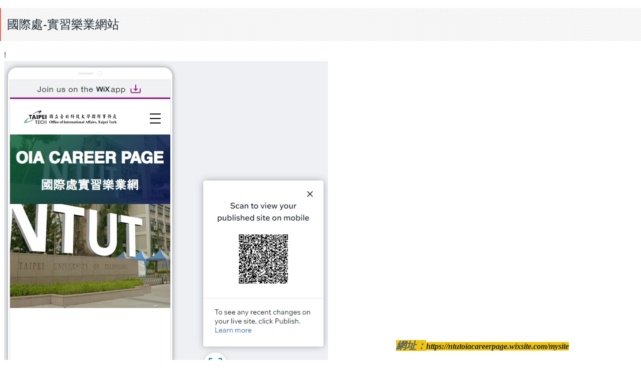

--- FILE ---
content_type: text/html; charset=UTF-8
request_url: https://oia.ntut.edu.tw/p/16-1032-133588.php?Lang=zh-tw
body_size: 8638
content:
<!DOCTYPE html>
<html lang="zh-Hant">
<head>


<meta http-equiv="Content-Type" content="text/html; charset=utf-8">
<meta http-equiv="X-UA-Compatible" content="IE=edge,chrome=1" />
<meta name="viewport" content="initial-scale=1.0, user-scalable=1, minimum-scale=1.0, maximum-scale=3.0">
<meta name="mobile-web-app-capable" content="yes">
<meta name="apple-mobile-web-app-status-bar-style" content="black">
<meta name="keywords" content="申請,入學,境外生,僑生,外籍生,陸生,獎學金,交換學生,雙聯學位,工作證,健保,新生" />
<meta name="description" content="&lt;p&gt;&lt;img alt=&quot;OIA Career Page_QR Code&quot; height=&quot;647&quot; src=&quot;/var/file/32/1032/img/788964582.jpg&quot; width=&quot;647&quot; /&gt;&lt;/p&gt;

&lt;p&gt;&lt;span style=&quot;color:#2980b9;&quot;&gt;&lt;span style=&quot;font-size:1.25em;&quot;&gt;&lt;strong&gt;&lt;span style=&quot;font-family:標楷體;&quot;&gt;網址：&lt;/span&gt;&lt;/strong&gt;&lt;/span&gt;&lt;/span&gt;&lt;a href=&quot;https://ntutoiacareerpage.wixsite.com/oia-career-page&quot; title=&quot;OIA Career Page&quot;&gt;&lt;span style=&quot;color:#2980b9;&quot;&gt;&lt;span style=&quot;font-size:1em;&quot;&gt;&lt;span style=&quot;font-family:Lucida Sans Unicode,Lucida Grande,sans-serif;&quot;&gt;https://ntutoiacareerpage.wixsite.com/oia-career-page&lt;/span&gt;&lt;/span&gt;&lt;/span&gt;&lt;/a&gt;&lt;span style=&quot;font-size:1.25em;&quot;&gt;&lt;/span&gt;&lt;/p&gt;

&lt;p&gt;&lt;span style=&quot;color:#2c3e50;&quot;&gt;&lt;span style=&quot;font-size:1.375em;&quot;&gt;&lt;strong&gt;&lt;span style=&quot;font-family:Calibri,sans-serif&quot;&gt;&lt;span style=&quot;font-family:標楷體&quot;&gt;歡迎來到國際處創建的實習樂業網&lt;/span&gt;&lt;/span&gt;&lt;/strong&gt;&lt;/span&gt;&lt;/span&gt;&lt;/p&gt;

&lt;p&gt;&lt;strong&gt;&lt;span style=&quot;font-size:14.0pt&quot;&gt;&lt;span style=&quot;font-family:標楷體&quot;&gt;我們希冀提供一個讓學生可以探索、學習並與發展職業抱負的平台，&lt;/span&gt;&lt;/span&gt;&lt;/strong&gt;&lt;/p&gt;

&lt;p&gt;&lt;strong&gt;&lt;span style=&quot;font-size:14.0pt&quot;&gt;&lt;span style=&quot;font-family:標楷體&quot;&gt;更賦予學生在求職旅程中...&lt;/span&gt;&lt;/span&gt;&lt;/strong&gt;&lt;/p&gt;" />

<meta name="robots" content="noindex,nofollow">

<meta property="og:image"  content="/images/favicon.ico" />

<title>友善列印 - 國際處-實習樂業網站  - 國立臺北科技大學</title>

<link rel="shortcut icon" href="/images/favicon.ico" type="image/x-icon" />
<link rel="icon" href="/images/favicon.ico" type="image/x-icon" />
<link rel="bookmark" href="/images/favicon.ico" type="image/x-icon" />


<link rel="stylesheet" href="/var/file/32/1032/mobilestyle/combine-zh-tw.css?t=d71d137171" type="text/css" />
<style>@media (min-width: 481px) {.row_0 .col_01 { width: 100%;}.row_0 .col_02 { width: 0%;}.row_0 .col_03 { width: 0%;}}</style>

<script language="javascript"><!--
 var isHome = false 
 --></script>
<script language="javascript"><!--
 var isExpanMenu = false 
 --></script>
<script type="text/javascript" src="/var/file/js/combine_fr_b8270c7abd.js" ></script>
</head>
<body class='page_fprint'>





<div class="module module-detail ">
	<div class="module-inner">
	<section class="mb">
		<div class="mpgtitle">
		<h2 class="hdline"><a href="https://ntutoiacareerpage.wixsite.com/mysite" title='國際處-實習樂業網站(另開新視窗)' rel='noopener noreferrer' target="_blank">國際處-實習樂業網站</a></h2>
		</div>
		<div class="mcont">
			

			


<div class="mpgdetail">
	
		
 		
		
		
		
		
	
	
   <div class="meditor">!<p><img alt="OIA Career Page_QR Code" height="647" src="/var/file/32/1032/img/788964582.jpg" style="float: left;" width="647" /></p>

<p style="text-align: center;">&nbsp;</p>

<p style="text-align: center;">&nbsp;</p>

<p style="text-align: center;">&nbsp;</p>

<p style="text-align: center;">&nbsp;</p>

<p style="text-align: center;">&nbsp;</p>

<p style="text-align: center;">&nbsp;</p>

<p style="text-align: center;">&nbsp;</p>

<p style="text-align: center;">&nbsp;</p>

<p style="text-align: center;">&nbsp;</p>

<p style="text-align: center;">&nbsp;</p>

<p style="text-align: center;">&nbsp;</p>

<p style="text-align: center;">&nbsp;</p>

<p style="text-align: center;">&nbsp;</p>

<p style="text-align: center;">&nbsp;</p>

<p style="text-align: center;">&nbsp;</p>

<p style="text-align: center;">&nbsp;</p>

<p style="text-align: center;"><em><span style="color:#4e5f70;"><span style="font-size:1.25em;"><strong><span style="font-family:標楷體;"><span style="background-color:#f1c40f;">網址：</span></span></strong></span></span><strong><span style="font-family:Georgia,serif;"><a href="https://ntutoiacareerpage.wixsite.com/mysite" title="OIA Career Page"><span style="background-color:#f1c40f;">https://ntutoiacareerpage.wixsite.com/mysite</span></a></span></strong></em><span style="font-size:1.25em;"></span></p>

<p style="text-align: center;"><span style="color:#2c3e50;"><span style="font-size:1.375em;"><strong><span style="font-family:Calibri,sans-serif"><span style="font-family:標楷體">歡迎來到國際處創建的實習樂業網</span></span></strong></span></span></p>

<p style="text-align: center;"><span style="color:#4e5f70;"><strong><span style="font-size:14.0pt"><span style="font-family:標楷體">我們希冀提供一個讓學生可以探索、學習並與發展職業抱負的平台，</span></span></strong></span></p>

<p style="text-align: center;"><span style="color:#4e5f70;"><strong><span style="font-size:14.0pt"><span style="font-family:標楷體">更賦予學生在求職旅程中有更多支持；</span></span></strong></span></p>

<p style="text-align: center;"><span style="color:#4e5f70;"><strong><span style="font-size:14.0pt"><span style="font-family:標楷體">在網站中，你將發現眾多機會，從求職培訓到實習和工作機會應有盡有。</span></span></strong></span></p>

<p style="text-align: center;"><span style="font-size:1.125em;"><span style="color:#2c3e50;"><strong><em><span style="font-family:Georgia,serif;">Welcome to the OIA Career Page, established by the International Office.</span></em></strong></span></span></p>

<p><em><span style="font-family:Georgia,serif;"><span style="font-size:12pt"></span></span></em></p>

<p style="text-align: center;"><span style="color:#4e5f70;"><span style="font-size:0.875em;"><em><span style="font-family:Georgia,serif;">Our goal is to provide a platform where students can explore, learn, and connect with opportunities that align with their career aspirations.</span></em></span></span></p>

<p style="text-align: center;"><span style="color:#4e5f70;"><span style="font-size:0.875em;"><em><span style="font-family:Georgia,serif;"> We aim to empower students with additional support throughout their job-seeking journey. </span></em></span></span></p>

<p style="text-align: center;"><span style="color:#4e5f70;"><span style="font-size:0.875em;"><em><span style="font-family:Georgia,serif;">On this website, you will discover a myriad of opportunities, ranging from job-seeking training to internships and job placements.</span></em></span></span></p>

<p style="text-align: center;">&nbsp;</p>

<p>&nbsp;</p>!</div>
	
	
	
</div>





		</div>
	</section>
	</div>
</div>







<script defer="defer">
$(document).ready(function(){
	$('.artctrl .addfav').click(function(){
		ptdetail_addfav();	
	});
  $('.share_btn').click(function(){
    $(this).siblings('.shareto').toggle();
  })
	function ptdetail_addfav(){
		if(popChkLogin()){
			if($(".artctrl .addfav").hasClass("active")){
				var url = "/app/index.php?Action=mobileaddtofav&Part=133588&Op=delfav";
			}else{
				var url = "/app/index.php?Action=mobileaddtofav&Part=133588&Op=addfav";
			}
			var a = [];
			$.post(url,a,function(data){
				d = eval("("+data+")");
				if(d.stat)
					$(".artctrl .addfav").addClass("active");
				else
					$(".artctrl .addfav").removeClass("active");
				mCallBack(data);
			});
		}
		else	showPopDiv($('#_pop_login.mpopdiv'),$('#_pop_login.mpopdiv .mbox'));
	}
	function ptdetail_chkfav(){
		var url = "/app/index.php?Action=mobileaddtofav&Part=133588&Op=chkfav";
		var a = [];
		$.post(url,a,function(data){
			d = eval("("+data+")");
			if(d.stat)
				$(".artctrl .addfav").addClass("active");
		});
	}
	ptdetail_chkfav();
	
		$.hajaxOpenUrl("/app/index.php?Action=mobilestsns",'.shareto');
	
	

	
});
</script>


</body>
<script>
$(document).ready(function(){
			window.print();
	});
</script>
</html>
